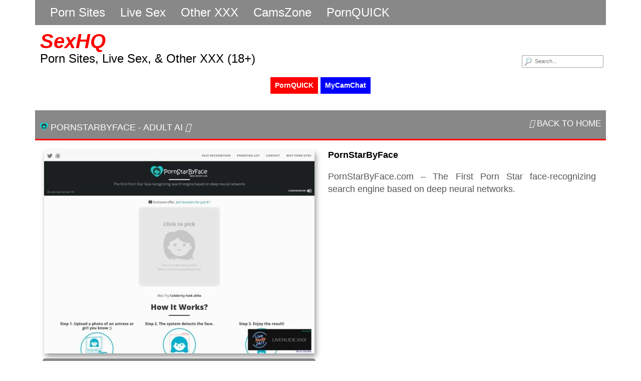

--- FILE ---
content_type: text/html; charset=UTF-8
request_url: https://sexhq.com/pornstarbyface/
body_size: 11140
content:
<!DOCTYPE html>

<!--[if lt IE 7 ]><html class="ie ie6" lang="en-US"> <![endif]-->
<!--[if IE 7 ]><html class="ie ie7" lang="en-US"> <![endif]-->
<!--[if IE 8 ]><html class="ie ie8" lang="en-US"> <![endif]-->
<!--[if IE 9 ]><html class="ie ie9" lang="en-US"> <![endif]-->
<!--[if (gt IE 9)|!(IE)]><!--><html lang="en-US"> <!--<![endif]-->

<head>

<meta charset="UTF-8">
<meta name="viewport" content="width=device-width, initial-scale=1">

<link rel="profile" href="https://gmpg.org/xfn/11">
<link rel="pingback" href="https://sexhq.com/xmlrpc.php">

<!--[if lt IE 9]>
<script src="//cdnjs.cloudflare.com/ajax/libs/html5shiv/3.7.3/html5shiv.min.js"></script>
<![endif]-->

<title>PornStarByFace - SexHQ</title>
<meta name="description" content="PornStarByFace.com - The First Porn Star face-recognizing search engine based on deep neural networks.">
<meta name="robots" content="index, follow, max-snippet:-1, max-image-preview:large, max-video-preview:-1">
<link rel="canonical" href="https://sexhq.com/pornstarbyface/">
<link rel='dns-prefetch' href='//maxcdn.bootstrapcdn.com' />
<link rel="alternate" title="oEmbed (JSON)" type="application/json+oembed" href="https://sexhq.com/wp-json/oembed/1.0/embed?url=https%3A%2F%2Fsexhq.com%2Fpornstarbyface%2F" />
<link rel="alternate" title="oEmbed (XML)" type="text/xml+oembed" href="https://sexhq.com/wp-json/oembed/1.0/embed?url=https%3A%2F%2Fsexhq.com%2Fpornstarbyface%2F&#038;format=xml" />
<style id='wp-img-auto-sizes-contain-inline-css' type='text/css'>
img:is([sizes=auto i],[sizes^="auto," i]){contain-intrinsic-size:3000px 1500px}
/*# sourceURL=wp-img-auto-sizes-contain-inline-css */
</style>
<style id='wp-emoji-styles-inline-css' type='text/css'>

	img.wp-smiley, img.emoji {
		display: inline !important;
		border: none !important;
		box-shadow: none !important;
		height: 1em !important;
		width: 1em !important;
		margin: 0 0.07em !important;
		vertical-align: -0.1em !important;
		background: none !important;
		padding: 0 !important;
	}
/*# sourceURL=wp-emoji-styles-inline-css */
</style>
<style id='wp-block-library-inline-css' type='text/css'>
:root{--wp-block-synced-color:#7a00df;--wp-block-synced-color--rgb:122,0,223;--wp-bound-block-color:var(--wp-block-synced-color);--wp-editor-canvas-background:#ddd;--wp-admin-theme-color:#007cba;--wp-admin-theme-color--rgb:0,124,186;--wp-admin-theme-color-darker-10:#006ba1;--wp-admin-theme-color-darker-10--rgb:0,107,160.5;--wp-admin-theme-color-darker-20:#005a87;--wp-admin-theme-color-darker-20--rgb:0,90,135;--wp-admin-border-width-focus:2px}@media (min-resolution:192dpi){:root{--wp-admin-border-width-focus:1.5px}}.wp-element-button{cursor:pointer}:root .has-very-light-gray-background-color{background-color:#eee}:root .has-very-dark-gray-background-color{background-color:#313131}:root .has-very-light-gray-color{color:#eee}:root .has-very-dark-gray-color{color:#313131}:root .has-vivid-green-cyan-to-vivid-cyan-blue-gradient-background{background:linear-gradient(135deg,#00d084,#0693e3)}:root .has-purple-crush-gradient-background{background:linear-gradient(135deg,#34e2e4,#4721fb 50%,#ab1dfe)}:root .has-hazy-dawn-gradient-background{background:linear-gradient(135deg,#faaca8,#dad0ec)}:root .has-subdued-olive-gradient-background{background:linear-gradient(135deg,#fafae1,#67a671)}:root .has-atomic-cream-gradient-background{background:linear-gradient(135deg,#fdd79a,#004a59)}:root .has-nightshade-gradient-background{background:linear-gradient(135deg,#330968,#31cdcf)}:root .has-midnight-gradient-background{background:linear-gradient(135deg,#020381,#2874fc)}:root{--wp--preset--font-size--normal:16px;--wp--preset--font-size--huge:42px}.has-regular-font-size{font-size:1em}.has-larger-font-size{font-size:2.625em}.has-normal-font-size{font-size:var(--wp--preset--font-size--normal)}.has-huge-font-size{font-size:var(--wp--preset--font-size--huge)}.has-text-align-center{text-align:center}.has-text-align-left{text-align:left}.has-text-align-right{text-align:right}.has-fit-text{white-space:nowrap!important}#end-resizable-editor-section{display:none}.aligncenter{clear:both}.items-justified-left{justify-content:flex-start}.items-justified-center{justify-content:center}.items-justified-right{justify-content:flex-end}.items-justified-space-between{justify-content:space-between}.screen-reader-text{border:0;clip-path:inset(50%);height:1px;margin:-1px;overflow:hidden;padding:0;position:absolute;width:1px;word-wrap:normal!important}.screen-reader-text:focus{background-color:#ddd;clip-path:none;color:#444;display:block;font-size:1em;height:auto;left:5px;line-height:normal;padding:15px 23px 14px;text-decoration:none;top:5px;width:auto;z-index:100000}html :where(.has-border-color){border-style:solid}html :where([style*=border-top-color]){border-top-style:solid}html :where([style*=border-right-color]){border-right-style:solid}html :where([style*=border-bottom-color]){border-bottom-style:solid}html :where([style*=border-left-color]){border-left-style:solid}html :where([style*=border-width]){border-style:solid}html :where([style*=border-top-width]){border-top-style:solid}html :where([style*=border-right-width]){border-right-style:solid}html :where([style*=border-bottom-width]){border-bottom-style:solid}html :where([style*=border-left-width]){border-left-style:solid}html :where(img[class*=wp-image-]){height:auto;max-width:100%}:where(figure){margin:0 0 1em}html :where(.is-position-sticky){--wp-admin--admin-bar--position-offset:var(--wp-admin--admin-bar--height,0px)}@media screen and (max-width:600px){html :where(.is-position-sticky){--wp-admin--admin-bar--position-offset:0px}}

/*# sourceURL=wp-block-library-inline-css */
</style><style id='global-styles-inline-css' type='text/css'>
:root{--wp--preset--aspect-ratio--square: 1;--wp--preset--aspect-ratio--4-3: 4/3;--wp--preset--aspect-ratio--3-4: 3/4;--wp--preset--aspect-ratio--3-2: 3/2;--wp--preset--aspect-ratio--2-3: 2/3;--wp--preset--aspect-ratio--16-9: 16/9;--wp--preset--aspect-ratio--9-16: 9/16;--wp--preset--color--black: #000000;--wp--preset--color--cyan-bluish-gray: #abb8c3;--wp--preset--color--white: #ffffff;--wp--preset--color--pale-pink: #f78da7;--wp--preset--color--vivid-red: #cf2e2e;--wp--preset--color--luminous-vivid-orange: #ff6900;--wp--preset--color--luminous-vivid-amber: #fcb900;--wp--preset--color--light-green-cyan: #7bdcb5;--wp--preset--color--vivid-green-cyan: #00d084;--wp--preset--color--pale-cyan-blue: #8ed1fc;--wp--preset--color--vivid-cyan-blue: #0693e3;--wp--preset--color--vivid-purple: #9b51e0;--wp--preset--gradient--vivid-cyan-blue-to-vivid-purple: linear-gradient(135deg,rgb(6,147,227) 0%,rgb(155,81,224) 100%);--wp--preset--gradient--light-green-cyan-to-vivid-green-cyan: linear-gradient(135deg,rgb(122,220,180) 0%,rgb(0,208,130) 100%);--wp--preset--gradient--luminous-vivid-amber-to-luminous-vivid-orange: linear-gradient(135deg,rgb(252,185,0) 0%,rgb(255,105,0) 100%);--wp--preset--gradient--luminous-vivid-orange-to-vivid-red: linear-gradient(135deg,rgb(255,105,0) 0%,rgb(207,46,46) 100%);--wp--preset--gradient--very-light-gray-to-cyan-bluish-gray: linear-gradient(135deg,rgb(238,238,238) 0%,rgb(169,184,195) 100%);--wp--preset--gradient--cool-to-warm-spectrum: linear-gradient(135deg,rgb(74,234,220) 0%,rgb(151,120,209) 20%,rgb(207,42,186) 40%,rgb(238,44,130) 60%,rgb(251,105,98) 80%,rgb(254,248,76) 100%);--wp--preset--gradient--blush-light-purple: linear-gradient(135deg,rgb(255,206,236) 0%,rgb(152,150,240) 100%);--wp--preset--gradient--blush-bordeaux: linear-gradient(135deg,rgb(254,205,165) 0%,rgb(254,45,45) 50%,rgb(107,0,62) 100%);--wp--preset--gradient--luminous-dusk: linear-gradient(135deg,rgb(255,203,112) 0%,rgb(199,81,192) 50%,rgb(65,88,208) 100%);--wp--preset--gradient--pale-ocean: linear-gradient(135deg,rgb(255,245,203) 0%,rgb(182,227,212) 50%,rgb(51,167,181) 100%);--wp--preset--gradient--electric-grass: linear-gradient(135deg,rgb(202,248,128) 0%,rgb(113,206,126) 100%);--wp--preset--gradient--midnight: linear-gradient(135deg,rgb(2,3,129) 0%,rgb(40,116,252) 100%);--wp--preset--font-size--small: 13px;--wp--preset--font-size--medium: 20px;--wp--preset--font-size--large: 36px;--wp--preset--font-size--x-large: 42px;--wp--preset--spacing--20: 0.44rem;--wp--preset--spacing--30: 0.67rem;--wp--preset--spacing--40: 1rem;--wp--preset--spacing--50: 1.5rem;--wp--preset--spacing--60: 2.25rem;--wp--preset--spacing--70: 3.38rem;--wp--preset--spacing--80: 5.06rem;--wp--preset--shadow--natural: 6px 6px 9px rgba(0, 0, 0, 0.2);--wp--preset--shadow--deep: 12px 12px 50px rgba(0, 0, 0, 0.4);--wp--preset--shadow--sharp: 6px 6px 0px rgba(0, 0, 0, 0.2);--wp--preset--shadow--outlined: 6px 6px 0px -3px rgb(255, 255, 255), 6px 6px rgb(0, 0, 0);--wp--preset--shadow--crisp: 6px 6px 0px rgb(0, 0, 0);}:where(.is-layout-flex){gap: 0.5em;}:where(.is-layout-grid){gap: 0.5em;}body .is-layout-flex{display: flex;}.is-layout-flex{flex-wrap: wrap;align-items: center;}.is-layout-flex > :is(*, div){margin: 0;}body .is-layout-grid{display: grid;}.is-layout-grid > :is(*, div){margin: 0;}:where(.wp-block-columns.is-layout-flex){gap: 2em;}:where(.wp-block-columns.is-layout-grid){gap: 2em;}:where(.wp-block-post-template.is-layout-flex){gap: 1.25em;}:where(.wp-block-post-template.is-layout-grid){gap: 1.25em;}.has-black-color{color: var(--wp--preset--color--black) !important;}.has-cyan-bluish-gray-color{color: var(--wp--preset--color--cyan-bluish-gray) !important;}.has-white-color{color: var(--wp--preset--color--white) !important;}.has-pale-pink-color{color: var(--wp--preset--color--pale-pink) !important;}.has-vivid-red-color{color: var(--wp--preset--color--vivid-red) !important;}.has-luminous-vivid-orange-color{color: var(--wp--preset--color--luminous-vivid-orange) !important;}.has-luminous-vivid-amber-color{color: var(--wp--preset--color--luminous-vivid-amber) !important;}.has-light-green-cyan-color{color: var(--wp--preset--color--light-green-cyan) !important;}.has-vivid-green-cyan-color{color: var(--wp--preset--color--vivid-green-cyan) !important;}.has-pale-cyan-blue-color{color: var(--wp--preset--color--pale-cyan-blue) !important;}.has-vivid-cyan-blue-color{color: var(--wp--preset--color--vivid-cyan-blue) !important;}.has-vivid-purple-color{color: var(--wp--preset--color--vivid-purple) !important;}.has-black-background-color{background-color: var(--wp--preset--color--black) !important;}.has-cyan-bluish-gray-background-color{background-color: var(--wp--preset--color--cyan-bluish-gray) !important;}.has-white-background-color{background-color: var(--wp--preset--color--white) !important;}.has-pale-pink-background-color{background-color: var(--wp--preset--color--pale-pink) !important;}.has-vivid-red-background-color{background-color: var(--wp--preset--color--vivid-red) !important;}.has-luminous-vivid-orange-background-color{background-color: var(--wp--preset--color--luminous-vivid-orange) !important;}.has-luminous-vivid-amber-background-color{background-color: var(--wp--preset--color--luminous-vivid-amber) !important;}.has-light-green-cyan-background-color{background-color: var(--wp--preset--color--light-green-cyan) !important;}.has-vivid-green-cyan-background-color{background-color: var(--wp--preset--color--vivid-green-cyan) !important;}.has-pale-cyan-blue-background-color{background-color: var(--wp--preset--color--pale-cyan-blue) !important;}.has-vivid-cyan-blue-background-color{background-color: var(--wp--preset--color--vivid-cyan-blue) !important;}.has-vivid-purple-background-color{background-color: var(--wp--preset--color--vivid-purple) !important;}.has-black-border-color{border-color: var(--wp--preset--color--black) !important;}.has-cyan-bluish-gray-border-color{border-color: var(--wp--preset--color--cyan-bluish-gray) !important;}.has-white-border-color{border-color: var(--wp--preset--color--white) !important;}.has-pale-pink-border-color{border-color: var(--wp--preset--color--pale-pink) !important;}.has-vivid-red-border-color{border-color: var(--wp--preset--color--vivid-red) !important;}.has-luminous-vivid-orange-border-color{border-color: var(--wp--preset--color--luminous-vivid-orange) !important;}.has-luminous-vivid-amber-border-color{border-color: var(--wp--preset--color--luminous-vivid-amber) !important;}.has-light-green-cyan-border-color{border-color: var(--wp--preset--color--light-green-cyan) !important;}.has-vivid-green-cyan-border-color{border-color: var(--wp--preset--color--vivid-green-cyan) !important;}.has-pale-cyan-blue-border-color{border-color: var(--wp--preset--color--pale-cyan-blue) !important;}.has-vivid-cyan-blue-border-color{border-color: var(--wp--preset--color--vivid-cyan-blue) !important;}.has-vivid-purple-border-color{border-color: var(--wp--preset--color--vivid-purple) !important;}.has-vivid-cyan-blue-to-vivid-purple-gradient-background{background: var(--wp--preset--gradient--vivid-cyan-blue-to-vivid-purple) !important;}.has-light-green-cyan-to-vivid-green-cyan-gradient-background{background: var(--wp--preset--gradient--light-green-cyan-to-vivid-green-cyan) !important;}.has-luminous-vivid-amber-to-luminous-vivid-orange-gradient-background{background: var(--wp--preset--gradient--luminous-vivid-amber-to-luminous-vivid-orange) !important;}.has-luminous-vivid-orange-to-vivid-red-gradient-background{background: var(--wp--preset--gradient--luminous-vivid-orange-to-vivid-red) !important;}.has-very-light-gray-to-cyan-bluish-gray-gradient-background{background: var(--wp--preset--gradient--very-light-gray-to-cyan-bluish-gray) !important;}.has-cool-to-warm-spectrum-gradient-background{background: var(--wp--preset--gradient--cool-to-warm-spectrum) !important;}.has-blush-light-purple-gradient-background{background: var(--wp--preset--gradient--blush-light-purple) !important;}.has-blush-bordeaux-gradient-background{background: var(--wp--preset--gradient--blush-bordeaux) !important;}.has-luminous-dusk-gradient-background{background: var(--wp--preset--gradient--luminous-dusk) !important;}.has-pale-ocean-gradient-background{background: var(--wp--preset--gradient--pale-ocean) !important;}.has-electric-grass-gradient-background{background: var(--wp--preset--gradient--electric-grass) !important;}.has-midnight-gradient-background{background: var(--wp--preset--gradient--midnight) !important;}.has-small-font-size{font-size: var(--wp--preset--font-size--small) !important;}.has-medium-font-size{font-size: var(--wp--preset--font-size--medium) !important;}.has-large-font-size{font-size: var(--wp--preset--font-size--large) !important;}.has-x-large-font-size{font-size: var(--wp--preset--font-size--x-large) !important;}
/*# sourceURL=global-styles-inline-css */
</style>

<style id='classic-theme-styles-inline-css' type='text/css'>
/*! This file is auto-generated */
.wp-block-button__link{color:#fff;background-color:#32373c;border-radius:9999px;box-shadow:none;text-decoration:none;padding:calc(.667em + 2px) calc(1.333em + 2px);font-size:1.125em}.wp-block-file__button{background:#32373c;color:#fff;text-decoration:none}
/*# sourceURL=/wp-includes/css/classic-themes.min.css */
</style>
<link rel='stylesheet' id='bootstrap-css' href='https://maxcdn.bootstrapcdn.com/bootstrap/3.3.7/css/bootstrap.min.css?ver=6.9' type='text/css' media='all' />
<link rel='stylesheet' id='maddos-style-css' href='https://sexhq.com/wp-content/themes/maddos/css/style.css?ver=2.9' type='text/css' media='all' />
<style id='maddos-style-inline-css' type='text/css'>
body { background: #ffffff;font-family: Arial; font-size: 18px; }

#maddos-site-title, #maddos-site-title a { color: #ff0000; font-family: Arial; font-size: 40px; font-style: italic; font-weight: bold; }

#maddos-site-desc { font-family: Arial; font-size: 24px; }

.maddos-infobar { background: #ffff00;color: #000000; }

.maddos-headline, .maddos-widget-title, .maddos-search-results, .maddos-nav, .maddos-category-header, .maddos-link-header, .maddos-link-header a, .maddos-tags .btn-default:hover, .maddos-menu, .maddos-single-left .maddos-post-linktext, .nav, .nav > li > a, .nav > li > a:hover, .nav > li > a:focus,.nav > .active > a, .nav > .active > a:hover, .nav > .active > a:focus,.nav > .open > a, .nav > .open > a:hover, .nav > .open > a:focus,.dropdown-menu, .dropdown-menu>li>a, .dropdown-menu>li>a:hover, .dropdown-menu>li>a:focus,.dropdown-menu>.active>a, .dropdown-menu>.active>a:hover, .dropdown-menu>.active>a:focus { background-color: #888888; }
.maddos-infobar, .maddos-single-left .maddos-post-linktext, .maddos-copyright { border-color: #888888; }
.maddos-post-title, .maddos-post-title a, .maddos-tags .btn-default { border-color: #888888; }
.maddos-single-left .maddos-post-linktext:hover { color: #888888; }

.maddos-widget-title, .maddos-infobar, .maddos-headline, .maddos-category-header, .maddos-link-header, .maddos-headline, .maddos-widget-title { border-bottom: 3px solid #ff0000; }
.maddos-copyright { border-top: 3px solid #ff0000; }

.maddos-header, .maddos-footer,
.maddos-category-container, .maddos-link-container, .maddos-page-content,
.maddos-link-thumbnail img, .maddos-url-link-image img, .maddos-widget
{ box-shadow: 0px 0px 0px 0px ; }

.maddos-header, .maddos-footer,
.maddos-category-container, .maddos-link-container, .maddos-page-content,
.maddos-link-thumbnail img, .maddos-url-link-image img, .maddos-widget
{ box-shadow: 0px 0px 0px 0px ; }
.nav, .nav > li > a, .nav > li > a:hover, .nav > li > a:focus,
.nav > .active > a, .nav > .active > a:hover, .nav > .active > a:focus,
.nav > .open > a, .nav > .open > a:hover, .nav > .open > a:focus,
.dropdown-menu, .dropdown-menu>li>a, .dropdown-menu>li>a:hover, .dropdown-menu>li>a:focus,
.dropdown-menu>.active>a, .dropdown-menu>.active>a:hover, .dropdown-menu>.active>a:focus { font-family: Arial; font-size: 24px; }

.maddos-header-overlay{ top: 10px; left: 10px;  }

.maddos-category-header h3, .maddos-widget-title, .maddos-post-header, .maddos-post-header a, .maddos-single-left .maddos-post-linktext
 { font-family: Arial; font-size: 24px; }

.maddos-post-header a, .maddos-post-grid-header a, .maddos-post-title a, .maddos-post-header, .maddos-post-title { font-family: Arial; font-size: 18px; }

.maddos-link-content { font-family: Arial; font-size: 18px; }

.maddos-url-link-container a { font-family: Arial; font-size: 18px; }

.maddos-legend { display: none; }

.maddos-category-wrapper ol li {
  margin: 2px 10px 2px 0px;
}

#featured-list {
  background-color: yellow;
}

#custom_html-24 {
  background-color: cyan;
}
/*# sourceURL=maddos-style-inline-css */
</style>
<link rel='stylesheet' id='responsive-css' href='https://sexhq.com/wp-content/themes/maddos/css/responsive.css?ver=2.9' type='text/css' media='all' />
<link rel='stylesheet' id='forget-about-shortcode-buttons-css' href='https://sexhq.com/wp-content/plugins/forget-about-shortcode-buttons/public/css/button-styles.css?ver=2.1.3' type='text/css' media='all' />
<script type="eb3f712207b82ed45eaf7c0a-text/javascript" src="https://sexhq.com/wp-includes/js/jquery/jquery.min.js?ver=3.7.1" id="jquery-core-js"></script>
<script type="eb3f712207b82ed45eaf7c0a-text/javascript" src="https://sexhq.com/wp-includes/js/jquery/jquery-migrate.min.js?ver=3.4.1" id="jquery-migrate-js"></script>
<script type="eb3f712207b82ed45eaf7c0a-text/javascript" src="https://sexhq.com/wp-content/themes/maddos/js/maddos-functions.js?ver=2.9" id="maddos-functions-js"></script>
<script type="eb3f712207b82ed45eaf7c0a-text/javascript" src="https://maxcdn.bootstrapcdn.com/bootstrap/3.3.7/js/bootstrap.min.js?ver=6.9" id="bootstrap_js-js"></script>
<link rel="https://api.w.org/" href="https://sexhq.com/wp-json/" /><link rel="alternate" title="JSON" type="application/json" href="https://sexhq.com/wp-json/wp/v2/posts/13664" /><link rel="EditURI" type="application/rsd+xml" title="RSD" href="https://sexhq.com/xmlrpc.php?rsd" />
<meta name="generator" content="WordPress 6.9" />
<link rel='shortlink' href='https://sexhq.com/?p=13664' />
<style type="text/css">.eafl-disclaimer-small{font-size:.8em}.eafl-disclaimer-smaller{font-size:.6em}</style>		<script type="eb3f712207b82ed45eaf7c0a-text/javascript">
				(function(c,l,a,r,i,t,y){
					c[a]=c[a]||function(){(c[a].q=c[a].q||[]).push(arguments)};t=l.createElement(r);t.async=1;
					t.src="https://www.clarity.ms/tag/"+i+"?ref=wordpress";y=l.getElementsByTagName(r)[0];y.parentNode.insertBefore(t,y);
				})(window, document, "clarity", "script", "n8darmywy7");
		</script>
		<link rel="icon" href="https://sexhq.com/wp-content/uploads/cropped-SexHQ-32x32.png" sizes="32x32" />
<link rel="icon" href="https://sexhq.com/wp-content/uploads/cropped-SexHQ-192x192.png" sizes="192x192" />
<link rel="apple-touch-icon" href="https://sexhq.com/wp-content/uploads/cropped-SexHQ-180x180.png" />
<meta name="msapplication-TileImage" content="https://sexhq.com/wp-content/uploads/cropped-SexHQ-270x270.png" />
		<style type="text/css" id="wp-custom-css">
			.menu-bold { 
  font-weight: bold;
}		</style>
		
<script data-cfasync="false" nonce="60a20af2-1db8-4488-9d56-be1d4e7535c7">try{(function(w,d){!function(j,k,l,m){if(j.zaraz)console.error("zaraz is loaded twice");else{j[l]=j[l]||{};j[l].executed=[];j.zaraz={deferred:[],listeners:[]};j.zaraz._v="5874";j.zaraz._n="60a20af2-1db8-4488-9d56-be1d4e7535c7";j.zaraz.q=[];j.zaraz._f=function(n){return async function(){var o=Array.prototype.slice.call(arguments);j.zaraz.q.push({m:n,a:o})}};for(const p of["track","set","debug"])j.zaraz[p]=j.zaraz._f(p);j.zaraz.init=()=>{var q=k.getElementsByTagName(m)[0],r=k.createElement(m),s=k.getElementsByTagName("title")[0];s&&(j[l].t=k.getElementsByTagName("title")[0].text);j[l].x=Math.random();j[l].w=j.screen.width;j[l].h=j.screen.height;j[l].j=j.innerHeight;j[l].e=j.innerWidth;j[l].l=j.location.href;j[l].r=k.referrer;j[l].k=j.screen.colorDepth;j[l].n=k.characterSet;j[l].o=(new Date).getTimezoneOffset();if(j.dataLayer)for(const t of Object.entries(Object.entries(dataLayer).reduce((u,v)=>({...u[1],...v[1]}),{})))zaraz.set(t[0],t[1],{scope:"page"});j[l].q=[];for(;j.zaraz.q.length;){const w=j.zaraz.q.shift();j[l].q.push(w)}r.defer=!0;for(const x of[localStorage,sessionStorage])Object.keys(x||{}).filter(z=>z.startsWith("_zaraz_")).forEach(y=>{try{j[l]["z_"+y.slice(7)]=JSON.parse(x.getItem(y))}catch{j[l]["z_"+y.slice(7)]=x.getItem(y)}});r.referrerPolicy="origin";r.src="/cdn-cgi/zaraz/s.js?z="+btoa(encodeURIComponent(JSON.stringify(j[l])));q.parentNode.insertBefore(r,q)};["complete","interactive"].includes(k.readyState)?zaraz.init():j.addEventListener("DOMContentLoaded",zaraz.init)}}(w,d,"zarazData","script");window.zaraz._p=async d$=>new Promise(ea=>{if(d$){d$.e&&d$.e.forEach(eb=>{try{const ec=d.querySelector("script[nonce]"),ed=ec?.nonce||ec?.getAttribute("nonce"),ee=d.createElement("script");ed&&(ee.nonce=ed);ee.innerHTML=eb;ee.onload=()=>{d.head.removeChild(ee)};d.head.appendChild(ee)}catch(ef){console.error(`Error executing script: ${eb}\n`,ef)}});Promise.allSettled((d$.f||[]).map(eg=>fetch(eg[0],eg[1])))}ea()});zaraz._p({"e":["(function(w,d){})(window,document)"]});})(window,document)}catch(e){throw fetch("/cdn-cgi/zaraz/t"),e;};</script></head>

<body class="wp-singular post-template-default single single-post postid-13664 single-format-standard wp-theme-maddos">

	
	
	<div class="container maddos-header-container">
	<div class="maddos-header">


		
		
		<div class="row">
			<div class="col-md-12">
				<div class="maddos-menu clearfix">

				
				<button type="button" class="navbar-toggle" data-bs-toggle="collapse" data-bs-target="#header-collapse">
					<span class="sr-only">Toggle navigation</span>
					<span class="icon-bar"></span>
					<span class="icon-bar"></span>
					<span class="icon-bar"></span>
				</button>
				<div id="header-collapse" class="collapse navbar-collapse"><ul id="menu-top" class="nav navbar-nav"><li id="menu-item-15033" class="menu-item menu-item-type-post_type menu-item-object-page menu-item-home menu-item-15033 nav-item"><a href="https://sexhq.com/" class="nav-link"><span>Porn Sites</span></a></li>
<li id="menu-item-15001" class="menu-item menu-item-type-post_type menu-item-object-page menu-item-15001 nav-item"><a href="https://sexhq.com/live-sex/" class="nav-link"><span>Live Sex</span></a></li>
<li id="menu-item-14991" class="menu-item menu-item-type-post_type menu-item-object-page menu-item-14991 nav-item"><a href="https://sexhq.com/other-xxx/" class="nav-link"><span>Other XXX</span></a></li>
<li id="menu-item-15212" class="menu-item menu-item-type-custom menu-item-object-custom menu-item-15212 nav-item"><a target="_blank" rel="noopener noreferrer" href="https://camszone.com" class="nav-link"><span>CamsZone</span></a></li>
<li id="menu-item-15275" class="menu-item menu-item-type-custom menu-item-object-custom menu-item-15275 nav-item"><a target="_blank" rel="noopener noreferrer" href="https://pornquick.com/?utm_source=sexhq.com&#038;utm_campaign=INT" class="nav-link"><span>PornQUICK</span></a></li>
</ul></div>				</div>
			</div>
		</div>

		
		<div class="row">
			<div class="col-md-12">
									<div class="maddos-search">
					
<form method="get" class="searchform" action="https://sexhq.com/">
	<input type="text" name="s" value="" placeholder="Search..." />
</form>
					</div>
				
				
									<div class="maddos-header-content">
					<div id="maddos-site-title"><a href="https://sexhq.com/">SexHQ</a></div>
					<div id="maddos-site-desc">Porn Sites, Live Sex, &amp; Other XXX (18+)</div>
					</div>
							</div>
		</div>

		
				<div class="row">
			<div class="col-md-12">
					<div id="maddos-header-area" class="sidebar-container" role="complementary">
		<aside id="custom_html-25" class="widget_text widget maddos-widget widget_custom_html"><div class="textwidget custom-html-widget"><center>
<a class="fasc-button fasc-size-medium fasc-type-flat fasc-style-bold" 
   style="background-color: red; color: white;" 
   target="_blank" rel="noopener" 
   href="https://pornquick.com/?utm_source=SHQb&utm_campaign=INT">PornQUICK
</a>

	<a class="fasc-button fasc-size-medium fasc-type-flat fasc-style-bold" 
   style="background-color: blue; color: white;" 
   target="_blank" rel="noopener" 
   href="https://mycamchat.com/?utm_source=SHQb&utm_campaign=INT">
   MyCamChat
</a>
</center></div></aside>	</div><!-- #tertiary -->
			</div>
		</div>
		
        </div>
        </div>


<a id="top"></a>
<div class="container maddos-content-post">
	<div class="row">
		<div class="col-md-12">
			<div id="post-13664" class="maddos-link-container post-13664 post type-post status-publish format-standard has-post-thumbnail hentry category-adult-ai">

				<div class="row">
				<div class="col-md-12">
				<div class="maddos-link-header nocenter">

					
					<h2 class="maddos-post-header"><span class='maddos-title-icon'><img width='16' height='16' alt='' title='' src='https://sexhq.com/wp-content/uploads/pornstarbyface-1.png' /></span> PornStarByFace<span class="maddos-post-header-category"> - <a href='https://sexhq.com/category/adult-ai/'>Adult AI</a> <i class="fa-solid fa-folder-open" aria-hidden="true"></i></span></h2>					<div class="maddos-link-header-back">
						<a href="https://sexhq.com/"><i class="fa-solid fa-arrow-left" aria-hidden="true"></i> Back To Home</a>
					</div>
				</div>
				</div>
				</div>

				<div class="row">
				<div class="col-md-12">
				<div class="maddos-link-content">

				
					

<div class="row">

	<div class="col-md-6 maddos-single-left">

		<div class="maddos-link-thumbnail">
												<a href="https://pornstarbyface.com/" title="PornStarByFace" target="_blank" rel="noopener"><img width="540" height="405" src="https://sexhq.com/wp-content/uploads/PornStarByFace-540x405.jpg" class="img-responsive wp-post-image" alt="PornStarByFace" title="PornStarByFace" decoding="async" fetchpriority="high" srcset="https://sexhq.com/wp-content/uploads/PornStarByFace-540x405.jpg 540w, https://sexhq.com/wp-content/uploads/PornStarByFace-300x225.jpg 300w, https://sexhq.com/wp-content/uploads/PornStarByFace-1024x768.jpg 1024w, https://sexhq.com/wp-content/uploads/PornStarByFace-768x576.jpg 768w, https://sexhq.com/wp-content/uploads/PornStarByFace.jpg 1280w" sizes="(max-width: 540px) 100vw, 540px" /></a><a class="maddos-post-linktext" href="https://pornstarbyface.com/" title="PornStarByFace" target="_blank" rel="noopener">Click here to visit PornStarByFace</a>		</div>
	</div>

	<div class="col-md-6 maddos-single-right">


		<div class="row">
			<div class="col-md-12">
				<h1 class="maddos-post-title">PornStarByFace</h1>			</div>
		</div>

		<div class="row maddos-post-meta">
			
			
						<div class="maddos-tags col-md-12">
							</div>
		</div>


		<div class="row">
			<div class="maddos-content-scroll col-md-12">
				<p>PornStarByFace.com &#8211; The First Porn Star face-recognizing search engine based on deep neural networks.</p>
			</div>
		</div>

	</div>
</div>

<div class="row">
	<div class="col-md-12">
		
		<div class="row alignright">
										</div>
	</div>
</div>


				</div> <!-- end maddos-link-content -->
				</div>
				</div>

				<div class="row">
				<div class="col-md-12">
				<div class="maddos-comments-container">
						
	
	<a id="comments"></a>

	
		

					</div>
				</div>
				</div>

			</div> <!-- end maddos-link-container -->
		</div>
	</div>
</div>

<div class="container">
	<div class="row">
		<div class="col-md-12">
			<div class="maddos-link-container">

				<div class="row">
				<div class="col-md-12">
				<div class="maddos-link-header nocenter maddos-related-sites">
					<h4 class="maddos-post-header">More like PornStarByFace:</h4>
					<div class="maddos-link-header-back">
						<a href="#top">
							Back To Top							<i class="fa-solid fa-arrow-up"></i>
						</a>
					</div>
				</div>
				</div>
				</div>

				<div class="row">
				<div class="col-md-12">
				<div class="maddos-link-content">
					<div class="maddos-url-links-wrapper clearfix">
																																	<div class="row">
													<div class="maddos-url-link-container col-md-3">
								<a class="maddos-related-link" href="https://sexhq.com/intimate-ai/" target="_blank" rel="noopener"><h4 class="maddos-no-margins">Intimate.ai</h4></a>								<div class="maddos-url-link-image">
									<a href="https://sexhq.com/intimate-ai/" target="_blank" rel="noopener"><img width="200" height="200" src="https://sexhq.com/wp-content/uploads/Intimateai-200x200.jpg" class="img-responsive wp-post-image" alt="Intimate.ai" title="Intimate.ai" decoding="async" srcset="https://sexhq.com/wp-content/uploads/Intimateai-200x200.jpg 200w, https://sexhq.com/wp-content/uploads/Intimateai-150x150.jpg 150w" sizes="(max-width: 200px) 100vw, 200px" /></a>								</div>
																	<a class="related link" href="https://sexhq.com/intimate-ai/">Click here for more...</a>
															</div>
																														<div class="maddos-url-link-container col-md-3">
								<a class="maddos-related-link" href="https://sexhq.com/candy-ai/" target="_blank" rel="noopener"><h4 class="maddos-no-margins">Candy.ai</h4></a>								<div class="maddos-url-link-image">
									<a href="https://sexhq.com/candy-ai/" target="_blank" rel="noopener"><img width="200" height="200" src="https://sexhq.com/wp-content/uploads/Candyai-200x200.jpg" class="img-responsive wp-post-image" alt="Candy.ai" title="Candy.ai" decoding="async" srcset="https://sexhq.com/wp-content/uploads/Candyai-200x200.jpg 200w, https://sexhq.com/wp-content/uploads/Candyai-150x150.jpg 150w" sizes="(max-width: 200px) 100vw, 200px" /></a>								</div>
																	<a class="related link" href="https://sexhq.com/candy-ai/">Click here for more...</a>
															</div>
																														<div class="maddos-url-link-container col-md-3">
								<a class="maddos-related-link" href="https://sexhq.com/wife-app/" target="_blank" rel="noopener"><h4 class="maddos-no-margins">Wife.app</h4></a>								<div class="maddos-url-link-image">
									<a href="https://sexhq.com/wife-app/" target="_blank" rel="noopener"><img width="200" height="200" src="https://sexhq.com/wp-content/uploads/Wifeapp-200x200.jpg" class="img-responsive wp-post-image" alt="Wife.app" title="Wife.app" decoding="async" loading="lazy" srcset="https://sexhq.com/wp-content/uploads/Wifeapp-200x200.jpg 200w, https://sexhq.com/wp-content/uploads/Wifeapp-150x150.jpg 150w" sizes="auto, (max-width: 200px) 100vw, 200px" /></a>								</div>
																	<a class="related link" href="https://sexhq.com/wife-app/">Click here for more...</a>
															</div>
																														<div class="maddos-url-link-container col-md-3">
								<a class="maddos-related-link" href="https://sexhq.com/dreamgf-ai/" target="_blank" rel="noopener"><h4 class="maddos-no-margins">DreamGF.ai</h4></a>								<div class="maddos-url-link-image">
									<a href="https://sexhq.com/dreamgf-ai/" target="_blank" rel="noopener"><img width="200" height="200" src="https://sexhq.com/wp-content/uploads/DreamGFai-200x200.jpg" class="img-responsive wp-post-image" alt="DreamGF.ai" title="DreamGF.ai" decoding="async" loading="lazy" srcset="https://sexhq.com/wp-content/uploads/DreamGFai-200x200.jpg 200w, https://sexhq.com/wp-content/uploads/DreamGFai-150x150.jpg 150w" sizes="auto, (max-width: 200px) 100vw, 200px" /></a>								</div>
																	<a class="related link" href="https://sexhq.com/dreamgf-ai/">Click here for more...</a>
															</div>
																			</div>
																								<div class="row">
													<div class="maddos-url-link-container col-md-3">
								<a class="maddos-related-link" href="https://sexhq.com/porn-ai/" target="_blank" rel="noopener"><h4 class="maddos-no-margins">Porn.ai</h4></a>								<div class="maddos-url-link-image">
									<a href="https://sexhq.com/porn-ai/" target="_blank" rel="noopener"><img width="200" height="200" src="https://sexhq.com/wp-content/uploads/Pornai-200x200.jpg" class="img-responsive wp-post-image" alt="Porn.ai" title="Porn.ai" decoding="async" loading="lazy" srcset="https://sexhq.com/wp-content/uploads/Pornai-200x200.jpg 200w, https://sexhq.com/wp-content/uploads/Pornai-150x150.jpg 150w" sizes="auto, (max-width: 200px) 100vw, 200px" /></a>								</div>
																	<a class="related link" href="https://sexhq.com/porn-ai/">Click here for more...</a>
															</div>
																														<div class="maddos-url-link-container col-md-3">
								<a class="maddos-related-link" href="https://sexhq.com/dreambf-ai/" target="_blank" rel="noopener"><h4 class="maddos-no-margins">DreamBF.ai</h4></a>								<div class="maddos-url-link-image">
									<a href="https://sexhq.com/dreambf-ai/" target="_blank" rel="noopener"><img width="200" height="200" src="https://sexhq.com/wp-content/uploads/DreamBFai-200x200.jpg" class="img-responsive wp-post-image" alt="DreamBF.ai" title="DreamBF.ai" decoding="async" loading="lazy" srcset="https://sexhq.com/wp-content/uploads/DreamBFai-200x200.jpg 200w, https://sexhq.com/wp-content/uploads/DreamBFai-150x150.jpg 150w" sizes="auto, (max-width: 200px) 100vw, 200px" /></a>								</div>
																	<a class="related link" href="https://sexhq.com/dreambf-ai/">Click here for more...</a>
															</div>
																														<div class="maddos-url-link-container col-md-3">
								<a class="maddos-related-link" href="https://sexhq.com/ehentai-ai/" target="_blank" rel="noopener"><h4 class="maddos-no-margins">eHentai.ai</h4></a>								<div class="maddos-url-link-image">
									<a href="https://sexhq.com/ehentai-ai/" target="_blank" rel="noopener"><img width="200" height="200" src="https://sexhq.com/wp-content/uploads/eHentaiai-200x200.jpg" class="img-responsive wp-post-image" alt="eHentai.ai" title="eHentai.ai" decoding="async" loading="lazy" srcset="https://sexhq.com/wp-content/uploads/eHentaiai-200x200.jpg 200w, https://sexhq.com/wp-content/uploads/eHentaiai-150x150.jpg 150w" sizes="auto, (max-width: 200px) 100vw, 200px" /></a>								</div>
																	<a class="related link" href="https://sexhq.com/ehentai-ai/">Click here for more...</a>
															</div>
																														<div class="maddos-url-link-container col-md-3">
								<a class="maddos-related-link" href="https://sexhq.com/temptations-ai/" target="_blank" rel="noopener"><h4 class="maddos-no-margins">Temptations.ai</h4></a>								<div class="maddos-url-link-image">
									<a href="https://sexhq.com/temptations-ai/" target="_blank" rel="noopener"><img width="200" height="200" src="https://sexhq.com/wp-content/uploads/Temptationsai-200x200.jpg" class="img-responsive wp-post-image" alt="Temptations.ai" title="Temptations.ai" decoding="async" loading="lazy" srcset="https://sexhq.com/wp-content/uploads/Temptationsai-200x200.jpg 200w, https://sexhq.com/wp-content/uploads/Temptationsai-150x150.jpg 150w" sizes="auto, (max-width: 200px) 100vw, 200px" /></a>								</div>
																	<a class="related link" href="https://sexhq.com/temptations-ai/">Click here for more...</a>
															</div>
																			</div>
																						</div>
				</div>
				</div>
				</div>

			</div>
		</div>
	</div>
</div>



<footer>

<div class="container">

	
	<div class="maddos-footer">
	<div class="row">
		<div class="col-md-12">
				<div id="maddos-footer-area" class="sidebar-container" role="complementary">
		<aside id="custom_html-17" class="widget_text widget maddos-widget widget_custom_html"><div class="textwidget custom-html-widget"><center>
<a class="fasc-button fasc-size-medium fasc-type-flat fasc-style-bold" style="background-color: #ff0000; color: #ffffff;" target="_blank" rel="noopener" href="https://w3y22rh.contactdate.top/cqb8df3?t=SHQb">Sex Dating</a>
<a class="fasc-button fasc-size-medium fasc-type-flat fasc-style-bold" style="background-color: #00ff50; color: #000000;" target="_blank" rel="noopener" href="https://w3y22rh.hotgamequest.life/cq8ptl7?t=SHQb">Porn Games</a>
<a class="fasc-button fasc-size-medium fasc-type-flat fasc-style-bold" style="background-color: #1F51FF; color: #ffffff;" target="_blank" rel="noopener" href="https://w3y22rh.my-thecasual-date.top/cqh86f6?t=SHQb">Casual Dating</a>
<a class="fasc-button fasc-size-medium fasc-type-flat fasc-style-bold" style="background-color: #FF10F0; color: #ffffff;" target="_blank" rel="noopener" href="https://w3y22rh.myvipcams.life/cqm86fd?t=SHQb">Live Cams</a>
</center></div></aside>	</div><!-- #tertiary -->
		</div>
	</div>
	

		
		
		<div class="row">
			<div class="col-md-12">
				<div class="maddos-menu clearfix">

				
				<button type="button" class="navbar-toggle" data-bs-toggle="collapse" data-bs-target="#footer-collapse">
					<span class="sr-only">Toggle navigation</span>
					<span class="icon-bar"></span>
					<span class="icon-bar"></span>
					<span class="icon-bar"></span>
				</button>
				<div id="footer-collapse" class="collapse navbar-collapse"><ul id="menu-bottom" class="nav navbar-nav"><li id="menu-item-2326" class="menu-item menu-item-type-post_type menu-item-object-page menu-item-2326 nav-item"><a href="https://sexhq.com/contact/" class="nav-link"><span>Contact</span></a></li>
</ul></div>				</div>
			</div>
		</div>


	
	</div>
	</div>

</div>

</footer>

	<div class="maddos-copyright">
		SexHQ.com is not responsible for the content of external sites. Copyright © 2026	</div><!-- .copyright -->


<script type="speculationrules">
{"prefetch":[{"source":"document","where":{"and":[{"href_matches":"/*"},{"not":{"href_matches":["/wp-*.php","/wp-admin/*","/wp-content/uploads/*","/wp-content/*","/wp-content/plugins/*","/wp-content/themes/maddos/*","/*\\?(.+)"]}},{"not":{"selector_matches":"a[rel~=\"nofollow\"]"}},{"not":{"selector_matches":".no-prefetch, .no-prefetch a"}}]},"eagerness":"conservative"}]}
</script>
<script type="eb3f712207b82ed45eaf7c0a-text/javascript">
(function() {
    // Popunder URL
    var popunderURL = "https://cdn.routl.com/go/6c27c6c3-4b39-44ed-a2a6-423dbb035dd6?campaign_id=XM-E1&site_id=SHQ";
    // Time interval in milliseconds (12 hours)
    var interval = 12 * 60 * 60 * 1000; // 12 hours

    // Check if popunder has been shown within the interval
    var lastShown = localStorage.getItem("popunderLastShown");
    var now = Date.now();

    if (!lastShown || now - lastShown > interval) {
        // Show popunder on user interaction
        document.addEventListener("click", function() {
            var popunder = window.open(popunderURL, "_blank");
            if (popunder) {
                popunder.blur();
                window.focus();
                // Save the current timestamp
                localStorage.setItem("popunderLastShown", now);
            }
        }, { once: true });
    }
})();
</script><script type="eb3f712207b82ed45eaf7c0a-text/javascript" id="eafl-public-js-extra">
/* <![CDATA[ */
var eafl_public = {"home_url":"https://sexhq.com/","ajax_url":"https://sexhq.com/wp-admin/admin-ajax.php","nonce":"53515751b1"};
//# sourceURL=eafl-public-js-extra
/* ]]> */
</script>
<script type="eb3f712207b82ed45eaf7c0a-text/javascript" src="https://sexhq.com/wp-content/plugins/easy-affiliate-links/dist/public.js?ver=3.8.1" id="eafl-public-js"></script>
<script id="wp-emoji-settings" type="application/json">
{"baseUrl":"https://s.w.org/images/core/emoji/17.0.2/72x72/","ext":".png","svgUrl":"https://s.w.org/images/core/emoji/17.0.2/svg/","svgExt":".svg","source":{"concatemoji":"https://sexhq.com/wp-includes/js/wp-emoji-release.min.js?ver=6.9"}}
</script>
<script type="eb3f712207b82ed45eaf7c0a-module">
/* <![CDATA[ */
/*! This file is auto-generated */
const a=JSON.parse(document.getElementById("wp-emoji-settings").textContent),o=(window._wpemojiSettings=a,"wpEmojiSettingsSupports"),s=["flag","emoji"];function i(e){try{var t={supportTests:e,timestamp:(new Date).valueOf()};sessionStorage.setItem(o,JSON.stringify(t))}catch(e){}}function c(e,t,n){e.clearRect(0,0,e.canvas.width,e.canvas.height),e.fillText(t,0,0);t=new Uint32Array(e.getImageData(0,0,e.canvas.width,e.canvas.height).data);e.clearRect(0,0,e.canvas.width,e.canvas.height),e.fillText(n,0,0);const a=new Uint32Array(e.getImageData(0,0,e.canvas.width,e.canvas.height).data);return t.every((e,t)=>e===a[t])}function p(e,t){e.clearRect(0,0,e.canvas.width,e.canvas.height),e.fillText(t,0,0);var n=e.getImageData(16,16,1,1);for(let e=0;e<n.data.length;e++)if(0!==n.data[e])return!1;return!0}function u(e,t,n,a){switch(t){case"flag":return n(e,"\ud83c\udff3\ufe0f\u200d\u26a7\ufe0f","\ud83c\udff3\ufe0f\u200b\u26a7\ufe0f")?!1:!n(e,"\ud83c\udde8\ud83c\uddf6","\ud83c\udde8\u200b\ud83c\uddf6")&&!n(e,"\ud83c\udff4\udb40\udc67\udb40\udc62\udb40\udc65\udb40\udc6e\udb40\udc67\udb40\udc7f","\ud83c\udff4\u200b\udb40\udc67\u200b\udb40\udc62\u200b\udb40\udc65\u200b\udb40\udc6e\u200b\udb40\udc67\u200b\udb40\udc7f");case"emoji":return!a(e,"\ud83e\u1fac8")}return!1}function f(e,t,n,a){let r;const o=(r="undefined"!=typeof WorkerGlobalScope&&self instanceof WorkerGlobalScope?new OffscreenCanvas(300,150):document.createElement("canvas")).getContext("2d",{willReadFrequently:!0}),s=(o.textBaseline="top",o.font="600 32px Arial",{});return e.forEach(e=>{s[e]=t(o,e,n,a)}),s}function r(e){var t=document.createElement("script");t.src=e,t.defer=!0,document.head.appendChild(t)}a.supports={everything:!0,everythingExceptFlag:!0},new Promise(t=>{let n=function(){try{var e=JSON.parse(sessionStorage.getItem(o));if("object"==typeof e&&"number"==typeof e.timestamp&&(new Date).valueOf()<e.timestamp+604800&&"object"==typeof e.supportTests)return e.supportTests}catch(e){}return null}();if(!n){if("undefined"!=typeof Worker&&"undefined"!=typeof OffscreenCanvas&&"undefined"!=typeof URL&&URL.createObjectURL&&"undefined"!=typeof Blob)try{var e="postMessage("+f.toString()+"("+[JSON.stringify(s),u.toString(),c.toString(),p.toString()].join(",")+"));",a=new Blob([e],{type:"text/javascript"});const r=new Worker(URL.createObjectURL(a),{name:"wpTestEmojiSupports"});return void(r.onmessage=e=>{i(n=e.data),r.terminate(),t(n)})}catch(e){}i(n=f(s,u,c,p))}t(n)}).then(e=>{for(const n in e)a.supports[n]=e[n],a.supports.everything=a.supports.everything&&a.supports[n],"flag"!==n&&(a.supports.everythingExceptFlag=a.supports.everythingExceptFlag&&a.supports[n]);var t;a.supports.everythingExceptFlag=a.supports.everythingExceptFlag&&!a.supports.flag,a.supports.everything||((t=a.source||{}).concatemoji?r(t.concatemoji):t.wpemoji&&t.twemoji&&(r(t.twemoji),r(t.wpemoji)))});
//# sourceURL=https://sexhq.com/wp-includes/js/wp-emoji-loader.min.js
/* ]]> */
</script>

		
<script src="/cdn-cgi/scripts/7d0fa10a/cloudflare-static/rocket-loader.min.js" data-cf-settings="eb3f712207b82ed45eaf7c0a-|49" defer></script><script defer src="https://static.cloudflareinsights.com/beacon.min.js/vcd15cbe7772f49c399c6a5babf22c1241717689176015" integrity="sha512-ZpsOmlRQV6y907TI0dKBHq9Md29nnaEIPlkf84rnaERnq6zvWvPUqr2ft8M1aS28oN72PdrCzSjY4U6VaAw1EQ==" data-cf-beacon='{"version":"2024.11.0","token":"ed916e742b584fe1b38f7bfaf030f433","r":1,"server_timing":{"name":{"cfCacheStatus":true,"cfEdge":true,"cfExtPri":true,"cfL4":true,"cfOrigin":true,"cfSpeedBrain":true},"location_startswith":null}}' crossorigin="anonymous"></script>
</body>
</html>

<!-- Performance optimized by Redis Object Cache. Learn more: https://wprediscache.com -->
